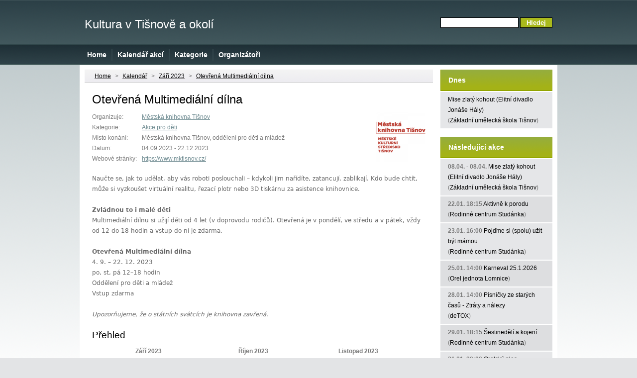

--- FILE ---
content_type: text/html; charset=UTF-8
request_url: https://www.kulturatisnov.cz/kulturni-akce/5200-otevrena-multimedialni-dilna/
body_size: 3680
content:
<!DOCTYPE html PUBLIC "-//W3C//DTD XHTML 1.0 Strict//EN" "http://www.w3.org/TR/xhtml1/DTD/xhtml1-strict.dtd">
<html xmlns="http://www.w3.org/1999/xhtml">
<head>
	<meta http-equiv="content-type" content="text/html; charset=utf-8" />
	
	<title>Otevřená Multimediální dílna &bull; Kultura v Tišnově a okolí</title>
	<meta name="keywords" content="kultura" />
	<meta name="description" content="Kultura v Tišnově a okolí" />
	<meta name="owner" content="Admin www.kulturatisnov.cz" />
	<meta name="author" content="Vojtěch Sysel" />
	<meta http-equiv="Distribution" content="Global" />
	<meta http-equiv="expires" content="0" />
	<meta http-equiv="content-language" content="cz" />
	<meta name="rating" content="General" />
	<meta name="revisit-after" content="10" />
	<link href="/layout/kulturatisnov/css/style.css" rel="stylesheet" type="text/css" media="screen" />
	<link rel="alternate" type="application/rss+xml" title="Kalendář akcí" href="/feed/" />
</head>
<body>
<div id="wrapper-bg">
<div id="wrapper">
	<div id="header">
		<div id="header-content">
			<div id="logo">
				<h1><a href="/">Kultura v Tišnově a okolí</a></h1>
			</div>

			<div id="search">
				<form method="get" action="/vyhledavani/">
					<div>
						<input type="text" name="s" id="search-text" value="" />
						<input type="submit" id="search-submit" value="Hledej" />
					</div>
				</form>
			</div>
		</div>
	</div>
	<!-- end #header -->
	<div id="menu">
		<ul>
			<li><a href="/" title="Domovská stránka">Home</a></li>
			<li><a href="/kalendar/" title="Výpis kulturních akcí">Kalendář akcí</a></li>
			<li><a href="/kategorie/" title="Výpis kategorií">Kategorie</a></li>
			<li><a href="/organizatori/" title="Seznam organizítorů">Organizátoři</a></li>
		</ul>
	</div>
	<!-- end #menu -->
	<div id="page">
		<div id="content">
			<div id="navigation">
				<a href="/" title="Domovská stránka">Home</a> &gt; <a href="/kalendar/" title="Kalendář">Kalendář</a> &gt; <a href="/kalendar/mesic/2023/09/" title="Září 2023">Září 2023</a> &gt; <a href="/kulturni-akce/5200-otevrena-multimedialni-dilna/" title="Otevřená Multimediální dílna">Otevřená Multimediální dílna</a>
			</div><!-- end #navigation -->

<div class="article">
	<h2 class="title">Otevřená Multimediální dílna</h2>
	<div class="entry">
<img src="/media/organizatori/6.png" style="width: 100px; height: 100px" alt="Městská knihovna Tišnov" class="event-icon" />
<dl>
<dt>Organizuje:</dt>
<dd><a href="/organizatori/mestska-knihovna-tisnov/" title="Městská knihovna Tišnov">Městská knihovna Tišnov</a></dd>
<dt>Kategorie:</dt>
<dd><a href="/kategorie/akce-pro-deti/" title="Akce pro děti">Akce pro děti</a></dd>

<dt>Místo konání:</dt>
<dd>Městská knihovna Tišnov, oddělení pro děti a mládež</dd>
<dt>Datum:</dt>
<dd>04.09.2023 - 22.12.2023</dd>
<dt>Webové stránky:</dt>
<dd><a href="https://www.mktisnov.cz/" title="https://www.mktisnov.cz/">https://www.mktisnov.cz/</a></dd>
</dl>

<hr class="cleaner" />

<div class="description">
	<p>
	<span style="color: rgb(102, 102, 102); font-family: Verdana, Tahoma, &quot;DejaVu Sans&quot;, sans-serif;">Naučte se, jak to udělat, aby v&aacute;s roboti poslouchali &ndash; kdykoli jim nař&iacute;d&iacute;te, zatancuj&iacute;, zablikaj&iacute;. Kdo bude cht&iacute;t, může si vyzkou&scaron;et virtu&aacute;ln&iacute; realitu, řezac&iacute; plotr nebo 3D tisk&aacute;rnu za asistence knihovnice.</span><br style="color: rgb(102, 102, 102); font-family: Verdana, Tahoma, &quot;DejaVu Sans&quot;, sans-serif;" />
	<span style="color: rgb(102, 102, 102); font-family: Verdana, Tahoma, &quot;DejaVu Sans&quot;, sans-serif;">&nbsp;</span><br style="color: rgb(102, 102, 102); font-family: Verdana, Tahoma, &quot;DejaVu Sans&quot;, sans-serif;" />
	<strong style="color: rgb(102, 102, 102); font-family: Verdana, Tahoma, &quot;DejaVu Sans&quot;, sans-serif;">Zvl&aacute;dnou to i mal&eacute; děti</strong><br style="color: rgb(102, 102, 102); font-family: Verdana, Tahoma, &quot;DejaVu Sans&quot;, sans-serif;" />
	<span style="color: rgb(102, 102, 102); font-family: Verdana, Tahoma, &quot;DejaVu Sans&quot;, sans-serif;">Multimedi&aacute;ln&iacute; d&iacute;lnu si užij&iacute; děti od 4 let (v doprovodu rodičů). Otevřen&aacute; je v ponděl&iacute;, ve středu a v p&aacute;tek, vždy od 12 do 18 hodin a vstup do n&iacute; je zdarma.</span><br style="color: rgb(102, 102, 102); font-family: Verdana, Tahoma, &quot;DejaVu Sans&quot;, sans-serif;" />
	<span style="color: rgb(102, 102, 102); font-family: Verdana, Tahoma, &quot;DejaVu Sans&quot;, sans-serif;">&nbsp;</span><br style="color: rgb(102, 102, 102); font-family: Verdana, Tahoma, &quot;DejaVu Sans&quot;, sans-serif;" />
	<strong style="color: rgb(102, 102, 102); font-family: Verdana, Tahoma, &quot;DejaVu Sans&quot;, sans-serif;">Otevřen&aacute; Multimedi&aacute;ln&iacute; d&iacute;lna</strong><br style="color: rgb(102, 102, 102); font-family: Verdana, Tahoma, &quot;DejaVu Sans&quot;, sans-serif;" />
	<span style="color: rgb(102, 102, 102); font-family: Verdana, Tahoma, &quot;DejaVu Sans&quot;, sans-serif;">4. 9. &ndash; 22. 12. 2023</span><br style="color: rgb(102, 102, 102); font-family: Verdana, Tahoma, &quot;DejaVu Sans&quot;, sans-serif;" />
	<span style="color: rgb(102, 102, 102); font-family: Verdana, Tahoma, &quot;DejaVu Sans&quot;, sans-serif;">po, st, p&aacute; 12&ndash;18 hodin</span><br style="color: rgb(102, 102, 102); font-family: Verdana, Tahoma, &quot;DejaVu Sans&quot;, sans-serif;" />
	<span style="color: rgb(102, 102, 102); font-family: Verdana, Tahoma, &quot;DejaVu Sans&quot;, sans-serif;">Oddělen&iacute; pro děti a ml&aacute;dež</span><br style="color: rgb(102, 102, 102); font-family: Verdana, Tahoma, &quot;DejaVu Sans&quot;, sans-serif;" />
	<span style="color: rgb(102, 102, 102); font-family: Verdana, Tahoma, &quot;DejaVu Sans&quot;, sans-serif;">Vstup zdarma</span><br style="color: rgb(102, 102, 102); font-family: Verdana, Tahoma, &quot;DejaVu Sans&quot;, sans-serif;" />
	<span style="color: rgb(102, 102, 102); font-family: Verdana, Tahoma, &quot;DejaVu Sans&quot;, sans-serif;">&nbsp;</span><br style="color: rgb(102, 102, 102); font-family: Verdana, Tahoma, &quot;DejaVu Sans&quot;, sans-serif;" />
	<em style="color: rgb(102, 102, 102); font-family: Verdana, Tahoma, &quot;DejaVu Sans&quot;, sans-serif;">Upozorňujeme, že o st&aacute;tn&iacute;ch sv&aacute;tc&iacute;ch je knihovna zavřen&aacute;.</em></p>

</div>

	<div class="overview">
	<h3>Přehled</h3>
	<table class="calendar-overview">
	<thead>
		<tr>
			<th colspan="7">Září 2023</th>
		</tr>
		<tr>
<th>Po</th>
<th>Út</th>
<th>St</th>
<th>Čt</th>
<th>Pá</th>
<th>So</th>
<th>Ne</th>

		</tr>
	</thead>

	<tbody>
		<tr><td>&nbsp;</td><td>&nbsp;</td><td>&nbsp;</td><td>&nbsp;</td><td>1</td><td class="weekend">2</td><td class="weekend">3</td></tr><tr><td class="hasevent"><a href="/kulturni-akce/5200-otevrena-multimedialni-dilna/" title="Otevřená Multimediální dílna">4</a></td><td class="hasevent"><a href="/kulturni-akce/5200-otevrena-multimedialni-dilna/" title="Otevřená Multimediální dílna">5</a></td><td class="hasevent"><a href="/kulturni-akce/5200-otevrena-multimedialni-dilna/" title="Otevřená Multimediální dílna">6</a></td><td class="hasevent"><a href="/kulturni-akce/5200-otevrena-multimedialni-dilna/" title="Otevřená Multimediální dílna">7</a></td><td class="hasevent"><a href="/kulturni-akce/5200-otevrena-multimedialni-dilna/" title="Otevřená Multimediální dílna">8</a></td><td class="hasevent weekend"><a href="/kulturni-akce/5200-otevrena-multimedialni-dilna/" title="Otevřená Multimediální dílna">9</a></td><td class="hasevent weekend"><a href="/kulturni-akce/5200-otevrena-multimedialni-dilna/" title="Otevřená Multimediální dílna">10</a></td></tr><tr><td class="hasevent"><a href="/kulturni-akce/5200-otevrena-multimedialni-dilna/" title="Otevřená Multimediální dílna">11</a></td><td class="hasevent"><a href="/kulturni-akce/5200-otevrena-multimedialni-dilna/" title="Otevřená Multimediální dílna">12</a></td><td class="hasevent"><a href="/kulturni-akce/5200-otevrena-multimedialni-dilna/" title="Otevřená Multimediální dílna">13</a></td><td class="hasevent"><a href="/kulturni-akce/5200-otevrena-multimedialni-dilna/" title="Otevřená Multimediální dílna">14</a></td><td class="hasevent"><a href="/kulturni-akce/5200-otevrena-multimedialni-dilna/" title="Otevřená Multimediální dílna">15</a></td><td class="hasevent weekend"><a href="/kulturni-akce/5200-otevrena-multimedialni-dilna/" title="Otevřená Multimediální dílna">16</a></td><td class="hasevent weekend"><a href="/kulturni-akce/5200-otevrena-multimedialni-dilna/" title="Otevřená Multimediální dílna">17</a></td></tr><tr><td class="hasevent"><a href="/kulturni-akce/5200-otevrena-multimedialni-dilna/" title="Otevřená Multimediální dílna">18</a></td><td class="hasevent"><a href="/kulturni-akce/5200-otevrena-multimedialni-dilna/" title="Otevřená Multimediální dílna">19</a></td><td class="hasevent"><a href="/kulturni-akce/5200-otevrena-multimedialni-dilna/" title="Otevřená Multimediální dílna">20</a></td><td class="hasevent"><a href="/kulturni-akce/5200-otevrena-multimedialni-dilna/" title="Otevřená Multimediální dílna">21</a></td><td class="hasevent"><a href="/kulturni-akce/5200-otevrena-multimedialni-dilna/" title="Otevřená Multimediální dílna">22</a></td><td class="hasevent weekend"><a href="/kulturni-akce/5200-otevrena-multimedialni-dilna/" title="Otevřená Multimediální dílna">23</a></td><td class="hasevent weekend"><a href="/kulturni-akce/5200-otevrena-multimedialni-dilna/" title="Otevřená Multimediální dílna">24</a></td></tr><tr><td class="hasevent"><a href="/kulturni-akce/5200-otevrena-multimedialni-dilna/" title="Otevřená Multimediální dílna">25</a></td><td class="hasevent"><a href="/kulturni-akce/5200-otevrena-multimedialni-dilna/" title="Otevřená Multimediální dílna">26</a></td><td class="hasevent"><a href="/kulturni-akce/5200-otevrena-multimedialni-dilna/" title="Otevřená Multimediální dílna">27</a></td><td class="hasevent"><a href="/kulturni-akce/5200-otevrena-multimedialni-dilna/" title="Otevřená Multimediální dílna">28</a></td><td class="hasevent"><a href="/kulturni-akce/5200-otevrena-multimedialni-dilna/" title="Otevřená Multimediální dílna">29</a></td><td class="hasevent weekend"><a href="/kulturni-akce/5200-otevrena-multimedialni-dilna/" title="Otevřená Multimediální dílna">30</a></td><td class="weekend">&nbsp;</td>		</tr>
	</tbody>
</table>
	<table class="calendar-overview">
	<thead>
		<tr>
			<th colspan="7">Říjen 2023</th>
		</tr>
		<tr>
<th>Po</th>
<th>Út</th>
<th>St</th>
<th>Čt</th>
<th>Pá</th>
<th>So</th>
<th>Ne</th>

		</tr>
	</thead>

	<tbody>
		<tr><td>&nbsp;</td><td>&nbsp;</td><td>&nbsp;</td><td>&nbsp;</td><td>&nbsp;</td><td class="weekend">&nbsp;</td><td class="hasevent weekend"><a href="/kulturni-akce/5200-otevrena-multimedialni-dilna/" title="Otevřená Multimediální dílna">1</a></td></tr><tr><td class="hasevent"><a href="/kulturni-akce/5200-otevrena-multimedialni-dilna/" title="Otevřená Multimediální dílna">2</a></td><td class="hasevent"><a href="/kulturni-akce/5200-otevrena-multimedialni-dilna/" title="Otevřená Multimediální dílna">3</a></td><td class="hasevent"><a href="/kulturni-akce/5200-otevrena-multimedialni-dilna/" title="Otevřená Multimediální dílna">4</a></td><td class="hasevent"><a href="/kulturni-akce/5200-otevrena-multimedialni-dilna/" title="Otevřená Multimediální dílna">5</a></td><td class="hasevent"><a href="/kulturni-akce/5200-otevrena-multimedialni-dilna/" title="Otevřená Multimediální dílna">6</a></td><td class="hasevent weekend"><a href="/kulturni-akce/5200-otevrena-multimedialni-dilna/" title="Otevřená Multimediální dílna">7</a></td><td class="hasevent weekend"><a href="/kulturni-akce/5200-otevrena-multimedialni-dilna/" title="Otevřená Multimediální dílna">8</a></td></tr><tr><td class="hasevent"><a href="/kulturni-akce/5200-otevrena-multimedialni-dilna/" title="Otevřená Multimediální dílna">9</a></td><td class="hasevent"><a href="/kulturni-akce/5200-otevrena-multimedialni-dilna/" title="Otevřená Multimediální dílna">10</a></td><td class="hasevent"><a href="/kulturni-akce/5200-otevrena-multimedialni-dilna/" title="Otevřená Multimediální dílna">11</a></td><td class="hasevent"><a href="/kulturni-akce/5200-otevrena-multimedialni-dilna/" title="Otevřená Multimediální dílna">12</a></td><td class="hasevent"><a href="/kulturni-akce/5200-otevrena-multimedialni-dilna/" title="Otevřená Multimediální dílna">13</a></td><td class="hasevent weekend"><a href="/kulturni-akce/5200-otevrena-multimedialni-dilna/" title="Otevřená Multimediální dílna">14</a></td><td class="hasevent weekend"><a href="/kulturni-akce/5200-otevrena-multimedialni-dilna/" title="Otevřená Multimediální dílna">15</a></td></tr><tr><td class="hasevent"><a href="/kulturni-akce/5200-otevrena-multimedialni-dilna/" title="Otevřená Multimediální dílna">16</a></td><td class="hasevent"><a href="/kulturni-akce/5200-otevrena-multimedialni-dilna/" title="Otevřená Multimediální dílna">17</a></td><td class="hasevent"><a href="/kulturni-akce/5200-otevrena-multimedialni-dilna/" title="Otevřená Multimediální dílna">18</a></td><td class="hasevent"><a href="/kulturni-akce/5200-otevrena-multimedialni-dilna/" title="Otevřená Multimediální dílna">19</a></td><td class="hasevent"><a href="/kulturni-akce/5200-otevrena-multimedialni-dilna/" title="Otevřená Multimediální dílna">20</a></td><td class="hasevent weekend"><a href="/kulturni-akce/5200-otevrena-multimedialni-dilna/" title="Otevřená Multimediální dílna">21</a></td><td class="hasevent weekend"><a href="/kulturni-akce/5200-otevrena-multimedialni-dilna/" title="Otevřená Multimediální dílna">22</a></td></tr><tr><td class="hasevent"><a href="/kulturni-akce/5200-otevrena-multimedialni-dilna/" title="Otevřená Multimediální dílna">23</a></td><td class="hasevent"><a href="/kulturni-akce/5200-otevrena-multimedialni-dilna/" title="Otevřená Multimediální dílna">24</a></td><td class="hasevent"><a href="/kulturni-akce/5200-otevrena-multimedialni-dilna/" title="Otevřená Multimediální dílna">25</a></td><td class="hasevent"><a href="/kulturni-akce/5200-otevrena-multimedialni-dilna/" title="Otevřená Multimediální dílna">26</a></td><td class="hasevent"><a href="/kulturni-akce/5200-otevrena-multimedialni-dilna/" title="Otevřená Multimediální dílna">27</a></td><td class="hasevent weekend"><a href="/kulturni-akce/5200-otevrena-multimedialni-dilna/" title="Otevřená Multimediální dílna">28</a></td><td class="hasevent weekend"><a href="/kulturni-akce/5200-otevrena-multimedialni-dilna/" title="Otevřená Multimediální dílna">29</a></td></tr><tr><td class="hasevent"><a href="/kulturni-akce/5200-otevrena-multimedialni-dilna/" title="Otevřená Multimediální dílna">30</a></td><td class="hasevent"><a href="/kulturni-akce/5200-otevrena-multimedialni-dilna/" title="Otevřená Multimediální dílna">31</a></td><td>&nbsp;</td><td>&nbsp;</td><td>&nbsp;</td><td class="weekend">&nbsp;</td><td class="weekend">&nbsp;</td>		</tr>
	</tbody>
</table>
	<table class="calendar-overview">
	<thead>
		<tr>
			<th colspan="7">Listopad 2023</th>
		</tr>
		<tr>
<th>Po</th>
<th>Út</th>
<th>St</th>
<th>Čt</th>
<th>Pá</th>
<th>So</th>
<th>Ne</th>

		</tr>
	</thead>

	<tbody>
		<tr><td>&nbsp;</td><td>&nbsp;</td><td class="hasevent"><a href="/kulturni-akce/5200-otevrena-multimedialni-dilna/" title="Otevřená Multimediální dílna">1</a></td><td class="hasevent"><a href="/kulturni-akce/5200-otevrena-multimedialni-dilna/" title="Otevřená Multimediální dílna">2</a></td><td class="hasevent"><a href="/kulturni-akce/5200-otevrena-multimedialni-dilna/" title="Otevřená Multimediální dílna">3</a></td><td class="hasevent weekend"><a href="/kulturni-akce/5200-otevrena-multimedialni-dilna/" title="Otevřená Multimediální dílna">4</a></td><td class="hasevent weekend"><a href="/kulturni-akce/5200-otevrena-multimedialni-dilna/" title="Otevřená Multimediální dílna">5</a></td></tr><tr><td class="hasevent"><a href="/kulturni-akce/5200-otevrena-multimedialni-dilna/" title="Otevřená Multimediální dílna">6</a></td><td class="hasevent"><a href="/kulturni-akce/5200-otevrena-multimedialni-dilna/" title="Otevřená Multimediální dílna">7</a></td><td class="hasevent"><a href="/kulturni-akce/5200-otevrena-multimedialni-dilna/" title="Otevřená Multimediální dílna">8</a></td><td class="hasevent"><a href="/kulturni-akce/5200-otevrena-multimedialni-dilna/" title="Otevřená Multimediální dílna">9</a></td><td class="hasevent"><a href="/kulturni-akce/5200-otevrena-multimedialni-dilna/" title="Otevřená Multimediální dílna">10</a></td><td class="hasevent weekend"><a href="/kulturni-akce/5200-otevrena-multimedialni-dilna/" title="Otevřená Multimediální dílna">11</a></td><td class="hasevent weekend"><a href="/kulturni-akce/5200-otevrena-multimedialni-dilna/" title="Otevřená Multimediální dílna">12</a></td></tr><tr><td class="hasevent"><a href="/kulturni-akce/5200-otevrena-multimedialni-dilna/" title="Otevřená Multimediální dílna">13</a></td><td class="hasevent"><a href="/kulturni-akce/5200-otevrena-multimedialni-dilna/" title="Otevřená Multimediální dílna">14</a></td><td class="hasevent"><a href="/kulturni-akce/5200-otevrena-multimedialni-dilna/" title="Otevřená Multimediální dílna">15</a></td><td class="hasevent"><a href="/kulturni-akce/5200-otevrena-multimedialni-dilna/" title="Otevřená Multimediální dílna">16</a></td><td class="hasevent"><a href="/kulturni-akce/5200-otevrena-multimedialni-dilna/" title="Otevřená Multimediální dílna">17</a></td><td class="hasevent weekend"><a href="/kulturni-akce/5200-otevrena-multimedialni-dilna/" title="Otevřená Multimediální dílna">18</a></td><td class="hasevent weekend"><a href="/kulturni-akce/5200-otevrena-multimedialni-dilna/" title="Otevřená Multimediální dílna">19</a></td></tr><tr><td class="hasevent"><a href="/kulturni-akce/5200-otevrena-multimedialni-dilna/" title="Otevřená Multimediální dílna">20</a></td><td class="hasevent"><a href="/kulturni-akce/5200-otevrena-multimedialni-dilna/" title="Otevřená Multimediální dílna">21</a></td><td class="hasevent"><a href="/kulturni-akce/5200-otevrena-multimedialni-dilna/" title="Otevřená Multimediální dílna">22</a></td><td class="hasevent"><a href="/kulturni-akce/5200-otevrena-multimedialni-dilna/" title="Otevřená Multimediální dílna">23</a></td><td class="hasevent"><a href="/kulturni-akce/5200-otevrena-multimedialni-dilna/" title="Otevřená Multimediální dílna">24</a></td><td class="hasevent weekend"><a href="/kulturni-akce/5200-otevrena-multimedialni-dilna/" title="Otevřená Multimediální dílna">25</a></td><td class="hasevent weekend"><a href="/kulturni-akce/5200-otevrena-multimedialni-dilna/" title="Otevřená Multimediální dílna">26</a></td></tr><tr><td class="hasevent"><a href="/kulturni-akce/5200-otevrena-multimedialni-dilna/" title="Otevřená Multimediální dílna">27</a></td><td class="hasevent"><a href="/kulturni-akce/5200-otevrena-multimedialni-dilna/" title="Otevřená Multimediální dílna">28</a></td><td class="hasevent"><a href="/kulturni-akce/5200-otevrena-multimedialni-dilna/" title="Otevřená Multimediální dílna">29</a></td><td class="hasevent"><a href="/kulturni-akce/5200-otevrena-multimedialni-dilna/" title="Otevřená Multimediální dílna">30</a></td><td>&nbsp;</td><td class="weekend">&nbsp;</td><td class="weekend">&nbsp;</td>		</tr>
	</tbody>
</table>
	</div>
	</div>
</div>

		</div>
		<!-- end #content -->


		<div id="sidebar">
			<ul>
				<li>
					<h2>Dnes</h2>
					<ul>
							<li> <span class="event"><a href="/kulturni-akce/5725-mise-zlaty-kohout-elitni-divadlo-jonase-haly/">Mise zlatý kohout (Elitní divadlo Jonáše Hály)</a></span><br /> <span class="promoter">(<a href="/organizatori/zakladni-umelecka-skola-tisnov/">Základní umělecká škola Tišnov</a>)</span></li>
						</ul>
				</li>
				<li>
					<h2>Následující akce</h2>
					<ul>
							<li><strong>08.04. - 08.04.</strong> <span class="event"><a href="/kulturni-akce/5725-mise-zlaty-kohout-elitni-divadlo-jonase-haly/">Mise zlatý kohout (Elitní divadlo Jonáše Hály)</a></span><br /> <span class="promoter">(<a href="/organizatori/zakladni-umelecka-skola-tisnov/">Základní umělecká škola Tišnov</a>)</span></li>
							<li class="odd"><strong>22.01. 18:15</strong> <span class="event"><a href="/kulturni-akce/5871-aktivne-k-porodu/">Aktivně k porodu</a></span><br /> <span class="promoter">(<a href="/organizatori/rodinne-centrum-studanka/">Rodinné centrum Studánka</a>)</span></li>
							<li><strong>23.01. 16:00</strong> <span class="event"><a href="/kulturni-akce/5872-pojdme-si-spolu-uzit-byt-mamou/">Pojďme si (spolu) užít být mámou</a></span><br /> <span class="promoter">(<a href="/organizatori/rodinne-centrum-studanka/">Rodinné centrum Studánka</a>)</span></li>
							<li class="odd"><strong>25.01. 14:00</strong> <span class="event"><a href="/kulturni-akce/5868-karneval-25-1-2026/">Karneval 25.1.2026</a></span><br /> <span class="promoter">(<a href="/organizatori/orel-jednota-lomnice/">Orel jednota Lomnice</a>)</span></li>
							<li><strong>28.01. 14:00</strong> <span class="event"><a href="/kulturni-akce/5865-pisnicky-ze-starych-casu-ztraty-a-nalezy/">Písničky ze starých časů - Ztráty a nálezy</a></span><br /> <span class="promoter">(<a href="/organizatori/detox/">deTOX</a>)</span></li>
							<li class="odd"><strong>29.01. 18:15</strong> <span class="event"><a href="/kulturni-akce/5873-sestinedeli-a-kojeni/">Šestinedělí a kojení</a></span><br /> <span class="promoter">(<a href="/organizatori/rodinne-centrum-studanka/">Rodinné centrum Studánka</a>)</span></li>
							<li><strong>31.01. 20:00</strong> <span class="event"><a href="/kulturni-akce/5867-orelsky-ples-31-1-2026/">Orelský ples 31.1.2026</a></span><br /> <span class="promoter">(<a href="/organizatori/orel-jednota-lomnice/">Orel jednota Lomnice</a>)</span></li>
							<li class="odd"><strong>03.02. 16:30</strong> <span class="event"><a href="/kulturni-akce/5874-sebevedome-k-novym-prilezitostem-nejen-v-pracovnim-zivote/">Sebevědomě k novým příležitostem (nejen) v pracovním životě</a></span><br /> <span class="promoter">(<a href="/organizatori/rodinne-centrum-studanka/">Rodinné centrum Studánka</a>)</span></li>
							<li><strong>05.02. 18:15</strong> <span class="event"><a href="/kulturni-akce/5875-satky-v-tehotenstvi-a-u-porodu/">Šátky v těhotenství a u porodu</a></span><br /> <span class="promoter">(<a href="/organizatori/rodinne-centrum-studanka/">Rodinné centrum Studánka</a>)</span></li>
							<li class="odd"><strong>06.02. - 15.02.</strong> <span class="event"><a href="/kulturni-akce/5876-narodni-tyden-manzelstvi/">Národní týden manželství</a></span><br /> <span class="promoter">(<a href="/organizatori/rodinne-centrum-studanka/">Rodinné centrum Studánka</a>)</span></li>
						</ul>
				</li>
			</ul>
            <a href="http://tisnovskenoviny.cz/" title="Tišnovské noviny online"><img src="/layout/kulturatisnov/images/tisnovske-noviny-online.png" alt="Tišnovské noviny online" width="203" height="73" /></a>
		</div>
		<!-- end #sidebar -->
		<div style="clear: both;">&nbsp;</div>
	</div>
	<!-- end #page -->
</div>
<div id="footer">
	<div id="footer-content">
		<p class="copyright">Copyright (c) 2010 Městské kulturní středisko Tišnov</p>
		<p class="links"><a href="/kontakt/" title="Kontakt">Kontakt</a> | <a href="/mapa-stranek/" title="Mapa stránek">Mapa stránek</a> | <a href="/admin/" title="Vstup do systému">Vstup do systému</a></p>
	</div>
</div>
<!-- end #footer -->
</div>
<!-- end #wrapper-bg -->

<script>
(function(i,s,o,g,r,a,m){i['GoogleAnalyticsObject']=r;i[r]=i[r]||function(){
(i[r].q=i[r].q||[]).push(arguments)},i[r].l=1*new Date();a=s.createElement(o),
m=s.getElementsByTagName(o)[0];a.async=1;a.src=g;m.parentNode.insertBefore(a,m)
})(window,document,'script','https://www.google-analytics.com/analytics.js','ga');
ga('create', 'UA-83280397-1', 'auto');
ga('send', 'pageview');
</script>

</body>
</html>